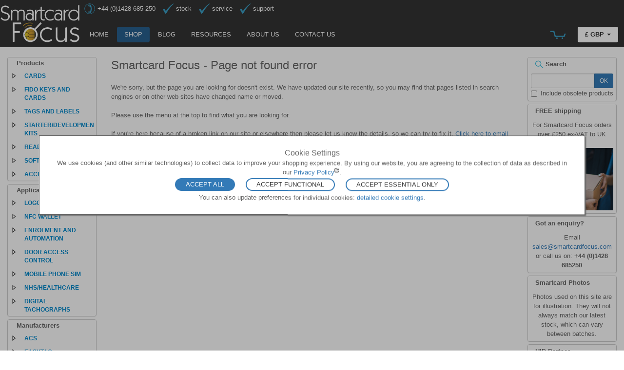

--- FILE ---
content_type: text/html
request_url: https://www.smartcardfocus.com/shop/ilp/se~67/so~3/p/index.shtml
body_size: 10566
content:
<!DOCTYPE html>
<html lang="en">
<head>
    <meta charset="UTF-8" />
    <meta http-equiv="X-UA-Compatible" content="IE=edge" />
    <meta name="viewport" content="width=device-width, initial-scale=1" />
<title> - Smartcard Focus</title>
<meta name='KEYWORDS' CONTENT="smartcard, smart card, smartcard reader, smart card reader, distributor, reseller, PKI smart cards, PKI smart card reader, NFC cards, NFC stickers, NFC tags, NFC readers, RFID cards, RFID readers, ISO 7816, PC/SC, ISO 14443, ISO 15693" />
<meta name='DESCRIPTION' CONTENT="Smart card readers, cards, tags & labels in stock for same day shipment. Buy smartcards from the independent experts: PKI based 2FA solutions to RFID cards" />
	<meta name="SKYPE_TOOLBAR" content="SKYPE_TOOLBAR_PARSER_COMPATIBLE" />

	<link rel="shortcut icon" href="/template/favicon.ico" type="image/x-icon" />
	<link rel="icon" type="image/png" sizes="16x16" href="/template/favicon-16x16.png">
	<link rel="icon" type="image/png" sizes="32x32" href="/template/favicon-32x32.png">
	<link rel="manifest" href="/template/site.webmanifest" />
	<link rel="apple-touch-icon" sizes="180x180" href="/template/apple-touch-icon.png" />
	
	<!-- standard responsive bootstrap css -->
	<link rel="stylesheet" href="/assets/css/bootstrap337.min.css" />

<!-- /var/www/html/htdocs  -->
<!-- local css overrides -->
<link rel='STYLESHEET' type='text/css' href='/assets/css/scf.css' />
<link rel='STYLESHEET' type='text/css' href='/assets/css/scf_extended.css' />
<script >
<!--
var aryImages = new Array();
aryImages[1] = "/images/plus.svg";
aryImages[2] = "/images/minus.svg";

for (i=1; i < aryImages.length; i++) {
	var preload = new Image();
	preload.src = aryImages[i];
}

function getElementsByName_iefix(tag, name) {

     var elem = document.getElementsByTagName(tag);
     var arr = new Array();
     for(i = 0,iarr = 0; i < elem.length; i++) {
          att = elem[i].getAttribute("name");
          if(att == name) {
               arr[iarr] = elem[i];
               iarr++;
          }
     }
     return arr;
}

function showHide(theid)
{
	if (document.getElementsByName)
	{
		imgTarget = "main" + theid;
		theid = "sub" + theid;
		var switch_id = getElementsByName_iefix('tr',theid);
		for(var i=0;i<switch_id.length;i++)
		{
			if(switch_id[i].className != 'show')
			{
				switch_id[i].className = 'show';
				document[imgTarget].src = aryImages[2];
			}
			else
			{
				switch_id[i].className = 'hide';
				document[imgTarget].src = aryImages[1];
			}
		}
	}
}

function highlight_row(tr, dir)
{
	var tds = document.getElementById(tr).getElementsByTagName('td');
	var total = tds.length;
	var row = tr.substring(3);

	if(row%2 == 1)
	{
		var evenodd = "even";
	}
	else
	{
		var evenodd = "odd";
	}

	if(dir)
	{
		tds[0].className = 'product_left_select';
		tds[0].style.cursor='pointer';
		tds[total - 1].className = 'product_right_select';
		tds[total - 1].style.cursor='pointer';

		for (var i = 1; i < total - 1; i++)
		{
			tds[i].className = 'product_middle_select';
			tds[i].style.cursor='pointer';
		}
	}
	else
	{
		tds[0].className = 'product_left_' + evenodd;
		tds[total - 1].className = 'product_right_' + evenodd;

		for (var i = 1; i < total - 1; i++)
		{
			tds[i].className = 'product_middle_' + evenodd;
		}
	}
}

function hideFAQs() {
  var FAQs = document.getElementsByTagName('div');
  for(var i=0;i<FAQs.length;i++) {
    if(FAQs[i].className.indexOf('dynamic') != -1) {
      var title = FAQs[i].getElementsByTagName('span')[0];
      var text = FAQs[i].getElementsByTagName('p')[0];
      text.className = 'hide';
      var link = document.createElement('a');
      link.showText = text;
      link.href='javascript:void(0)';
      link.onclick = function() {
        if(this.showText.className == 'hide') {
          this.showText.className = 'show';
        } else {
          this.showText.className = 'hide';
        }
        return false;
      }
      link.appendChild(title);
      FAQs[i].insertBefore(link,text);
    }
  }
}
onload = hideFAQs;

//-->
</script>

</head>

<body>

<header class="navbar navbar-custom" id="top" >

    <div class="container-fluid" style='padding: 0px 6px;'>
		<a href="/" class="navbar-brand-sm visible-xs hidden-sm hidden-md hidden-lg"  title='Back to Smartcard Focus:Home'>
				&nbsp;</a>
		<a href="/" class="navbar-brand hidden-xs visible-sm visible-md visible-lg" title='Back to Smartcard Focus:Home'>
				&nbsp;</a>

        <div class="nav-intro hidden-xs hidden-sm">
			<span class="sr-only">tag line</span>
<ul class='list-inline' style='color:white;'>
<li><img class='navbar-img' src='/images/phone.svg' alt='phone icon'>&nbsp;+44 (0)1428 685 250</li>
<li><img class='navbar-img' src='/images/tick.svg' alt='tick icon'>&nbsp;stock</li>
<li><img class='navbar-img' src='/images/tick.svg' alt='tick icon'>&nbsp;service</li>
<li><img class='navbar-img' src='/images/tick.svg' alt='tick icon'>&nbsp;support</li>
</ul>
        </div>

        <div class="navbar-header">
            <button class="navbar-toggle" type="button" data-toggle="collapse" data-target="#scnavbar"
				aria-controls="#scnavbar" aria-expanded="false"
				style="background-color: transparent; padding-bottom:15px;">
                <span class="sr-only">Toggle navigation</span>
                <span class="icon-bar"></span>
                <span class="icon-bar"></span>
                <span class="icon-bar"></span>
            </button>
<!-- buttons for items/currency in small views -->
			<div id='ccypill' class='nav navbar-toggle' style='padding:9px 2px;' >
			<a href='#' class='ccybtn' role='button' onclick="$('#ccyMenu1279').toggle();console.log('toggle ccy');return false;" >&pound;&nbsp;GBP <span class='caret'></span></a><ul id='ccyMenu1279' role='menu' class='dropdown-menu' ><li class='ccylist' ><A HREF="/cgi-bin/shop/currency.cgi?op=sc&cy=EUR" TITLE="Click here to set your currency to Euro (EUR)" ALT="Click here to set your currency to Euro (EUR)" style="text-transform: uppercase;">&euro;&nbsp;EUR</A></li>
<li class='ccylist' class='active' ><A HREF="/cgi-bin/shop/currency.cgi?op=sc&cy=GBP" TITLE="Click here to set your currency to Pounds Sterling (GBP)" ALT="Click here to set your currency to Pounds Sterling (GBP)" style="text-transform: uppercase;">&pound;&nbsp;GBP</A></li>
<li class='ccylist' ><A HREF="/cgi-bin/shop/currency.cgi?op=sc&cy=USD" TITLE="Click here to set your currency to US Dollars (USD)" ALT="Click here to set your currency to US Dollars (USD)" style="text-transform: uppercase;">$&nbsp;USD</A></li>
</ul>

			</div>
			<div  id='basketpill' class='nav navbar-toggle' style='padding:9px 2px;'>
			<A HREF="https://www.smartcardfocus.com/cgi-bin/shop/trolley.cgi" title="Checkout 0 items, &nbsp; quantity" class=' nohov' style='color:white;' ><div class='cartIcon trolleyIcon' >&nbsp;</div><span class='trolleyCount'>&nbsp;</span></a>
			</div>
			<div  id='sppill' class='nav navbar-toggle' style='padding:9px 2px;'>
			<a href="#" class='hidden-md hidden-lg hidden-xl nohov' style='color:#3ABFDE;font-size:14px;' TITLE="Search" onclick="$('#srchPanel1280').toggle(1000);return false;" ><img class='img-fluid' style='height:1.3em;' src='/images/search.svg' alt='search icon'/></a>
	<ul class='dropdown-menu' id='srchPanel1280'>
		<li class='list-group-item '>
			<form class='form inline-form' action='/shop/ilp/se~any/so~5/p/index.shtml'>
				<div class='input-group input-group-sm'>
					<span class='input-group-addon hidden-sm hidden-xs'>Search</span>
					<input class='form-control'  style='min-width:10em;' type='text' value='' name='sr' maxlength='30'>
					<span class='input-group-btn'>
						<button type='submit' class='btn btn-primary m-t'> <img class='img-fluid' style='height:1.3em;margin-right:1em;' src='/images/search.svg' alt='search icon'/></button>
					</span>
				</div>
			</form>
		</li>
	</ul>
			</div>

        </div>
		<div class='collapse navbar-collapse' id='scnavbar'>
          <nav class='sc-navbar'>
            <ul class='nav navbar-nav navpil' role='menu' >
				<li CLASS=""><A HREF="/index.shtml" TITLE="Home" >Home</A></li>
<li CLASS="active"><A HREF="/shop/shopfront.shtml" TITLE="Shop" >Shop</A></li>
<li CLASS=""><A HREF="http://buzz.smartcardfocus.com/" TITLE="Blog" >Blog</A></li>
<li CLASS=""><A HREF="/resources.shtml" TITLE="Resources" >Resources</A></li>
<li CLASS=""><A HREF="/about.shtml" TITLE="About&nbsp;us" >About&nbsp;us</A></li>
<li CLASS=""><A HREF="/contact.shtml" TITLE="Contact&nbsp;us" >Contact&nbsp;us</A></li>

            </ul>
			<!-- placeholder for navbars in medium/large view -->
			<ul class='nav navbar-nav navpil fnpillcontainer navbar-right hidden-xs visible-sm visible-md visible-lg'  role='menu' >
			  <li><a href="#" class='hidden-md hidden-lg hidden-xl nohov' style='color:#3ABFDE;font-size:14px;' TITLE="Search" onclick="$('#srchPanel1281').toggle(1000);return false;" ><img class='img-fluid' style='height:1.3em;' src='/images/search.svg' alt='search icon'/></a>
	<ul class='dropdown-menu' id='srchPanel1281'>
		<li class='list-group-item '>
			<form class='form inline-form' action='/shop/ilp/se~any/so~5/p/index.shtml'>
				<div class='input-group input-group-sm'>
					<span class='input-group-addon hidden-sm hidden-xs'>Search</span>
					<input class='form-control'  style='min-width:10em;' type='text' value='' name='sr' maxlength='30'>
					<span class='input-group-btn'>
						<button type='submit' class='btn btn-primary m-t'> <img class='img-fluid' style='height:1.3em;margin-right:1em;' src='/images/search.svg' alt='search icon'/></button>
					</span>
				</div>
			</form>
		</li>
	</ul></li>
			  <li><A HREF="https://www.smartcardfocus.com/cgi-bin/shop/trolley.cgi" title="Checkout 0 items, &nbsp; quantity" class=' nohov' style='color:white;' ><div class='cartIcon trolleyIcon' >&nbsp;</div><span class='trolleyCount'>&nbsp;</span></a></li>
			  <li class='ccypill'><a href='#' class='ccybtn' role='button' onclick="$('#ccyMenu1278').toggle();console.log('toggle ccy');return false;" >&pound;&nbsp;GBP <span class='caret'></span></a><ul id='ccyMenu1278' role='menu' class='dropdown-menu' ><li class='ccylist' ><A HREF="/cgi-bin/shop/currency.cgi?op=sc&cy=EUR" TITLE="Click here to set your currency to Euro (EUR)" ALT="Click here to set your currency to Euro (EUR)" style="text-transform: uppercase;">&euro;&nbsp;EUR</A></li>
<li class='ccylist' class='active' ><A HREF="/cgi-bin/shop/currency.cgi?op=sc&cy=GBP" TITLE="Click here to set your currency to Pounds Sterling (GBP)" ALT="Click here to set your currency to Pounds Sterling (GBP)" style="text-transform: uppercase;">&pound;&nbsp;GBP</A></li>
<li class='ccylist' ><A HREF="/cgi-bin/shop/currency.cgi?op=sc&cy=USD" TITLE="Click here to set your currency to US Dollars (USD)" ALT="Click here to set your currency to US Dollars (USD)" style="text-transform: uppercase;">$&nbsp;USD</A></li>
</ul>
</li>
			</ul>
		  </nav>
		</div>

</div>
</header>
<div class='container-fluid'>
<div class='row'>
<div class='col-sm-3 col-md-3 col-lg-2 hidden-xs visible-sm visible-md visible-lg visible-xl'><!-- shop menu '1' -->
<div class='panel panel-links panel-info' ><div class='panel-heading'  onclick="$('.grp01007').toggle();" >Products  </div>
<div class='list-group grp01007' style=''  role='menu' >
				<div class="list-group main-tree"   role='menu' >
					<div class='list-group-item leftmenu _hdr  hov'>
						<span class='prod_lefttog' onclick="$('.menu10090').toggle();" >
							<img src='/images/plus.svg' style='border:0;' alt='plus icon' class='menu10090' />
							<img src='/images/minus.svg' style='border:0;display:none;' alt='minus icon' class='menu10090' />
							</span><div class='clickRowText' onclick="location.href='https://www.smartcardfocus.com/shop/ilp/se~44/cards/p/index.shtml'" title='Link to Product section Cards'> Cards</div>
					</div>
					<div class="list-group sub-tree menu10090" style='display:none;'  >
			<div class="list-group-item hov leftmenu _sub " onclick="location.href='https://www.smartcardfocus.com/shop/ilp/se~32/memory-and-processor-cards/p/index.shtml'" title='Link to Product section Memory and processor cards'>Memory and processor cards</div>
			<div class="list-group-item hov leftmenu _sub " onclick="location.href='https://www.smartcardfocus.com/shop/ilp/se~71/java-cards/p/index.shtml'" title='Link to Product section Java cards'>Java cards</div>
			<div class="list-group-item hov leftmenu _sub " onclick="location.href='https://www.smartcardfocus.com/shop/ilp/se~151/pki-ready-cards/p/index.shtml'" title='Link to Product section PKI-ready cards'>PKI-ready cards</div>
			<div class="list-group-item hov leftmenu _sub " onclick="location.href='https://www.smartcardfocus.com/shop/ilp/se~152/door-access-cards/p/index.shtml'" title='Link to Product section Door access cards'>Door access cards</div>
			<div class="list-group-item hov leftmenu _sub " onclick="location.href='https://www.smartcardfocus.com/shop/ilp/se~31/nfc-and-contactless-cards/p/index.shtml'" title='Link to Product section NFC and contactless cards'>NFC and contactless cards</div>
			<div class="list-group-item hov leftmenu _sub " onclick="location.href='https://www.smartcardfocus.com/shop/ilp/se~73/dual-interface-cards/p/index.shtml'" title='Link to Product section Dual interface cards'>Dual interface cards</div>
			<div class="list-group-item hov leftmenu _sub " onclick="location.href='https://www.smartcardfocus.com/shop/ilp/se~153/hybrid-cards/p/index.shtml'" title='Link to Product section Hybrid cards'>Hybrid cards</div>
</div>
</div>
				<div class="list-group main-tree"   role='menu' >
					<div class='list-group-item leftmenu _hdr  hov'>
						<span class='prod_lefttog' onclick="$('.menu10100').toggle();" >
							<img src='/images/plus.svg' style='border:0;' alt='plus icon' class='menu10100' />
							<img src='/images/minus.svg' style='border:0;display:none;' alt='minus icon' class='menu10100' />
							</span><div class='clickRowText' onclick="location.href='https://www.smartcardfocus.com/shop/ilp/se~195/fido-keys-and-cards/p/index.shtml'" title='Link to Product section FIDO keys and cards'> FIDO keys and cards</div>
					</div>
					<div class="list-group sub-tree menu10100" style='display:none;'  >
			<div class="list-group-item hov leftmenu _sub " onclick="location.href='https://www.smartcardfocus.com/shop/ilp/se~196/fido-security-keys/p/index.shtml'" title='Link to Product section FIDO security keys'>FIDO security keys</div>
			<div class="list-group-item hov leftmenu _sub " onclick="location.href='https://www.smartcardfocus.com/shop/ilp/se~197/fido-smartcards/p/index.shtml'" title='Link to Product section FIDO smartcards'>FIDO smartcards</div>
</div>
</div>
				<div class="list-group main-tree"   role='menu' >
					<div class='list-group-item leftmenu _hdr  hov'>
						<span class='prod_lefttog' onclick="$('.menu10110').toggle();" >
							<img src='/images/plus.svg' style='border:0;' alt='plus icon' class='menu10110' />
							<img src='/images/minus.svg' style='border:0;display:none;' alt='minus icon' class='menu10110' />
							</span><div class='clickRowText' onclick="location.href='https://www.smartcardfocus.com/shop/ilp/se~189/tags-and-labels/p/index.shtml'" title='Link to Product section Tags and labels'> Tags and labels</div>
					</div>
					<div class="list-group sub-tree menu10110" style='display:none;'  >
			<div class="list-group-item hov leftmenu _sub " onclick="location.href='https://www.smartcardfocus.com/shop/ilp/se~72/rfid-and-nfc-tags/p/index.shtml'" title='Link to Product section RFID and NFC tags'>RFID and NFC tags</div>
			<div class="list-group-item hov leftmenu _sub " onclick="location.href='https://www.smartcardfocus.com/shop/ilp/se~154/rfid-and-nfc-labels/p/index.shtml'" title='Link to Product section RFID and NFC labels'>RFID and NFC labels</div>
</div>
</div>
				<div class="list-group main-tree"   role='menu' >
					<div class='list-group-item leftmenu _hdr  hov'>
						<span class='prod_lefttog' onclick="$('.menu10120').toggle();" >
							<img src='/images/plus.svg' style='border:0;' alt='plus icon' class='menu10120' />
							<img src='/images/minus.svg' style='border:0;display:none;' alt='minus icon' class='menu10120' />
							</span><div class='clickRowText' onclick="location.href='https://www.smartcardfocus.com/shop/ilp/se~43/starter-development-kits/p/index.shtml'" title='Link to Product section Starter/development kits'> Starter/development kits</div>
					</div>
					<div class="list-group sub-tree menu10120" style='display:none;'  >
			<div class="list-group-item hov leftmenu _sub " onclick="location.href='https://www.smartcardfocus.com/shop/ilp/se~13/software-development-kits/p/index.shtml'" title='Link to Product section Software development kits'>Software development kits</div>
			<div class="list-group-item hov leftmenu _sub " onclick="location.href='https://www.smartcardfocus.com/shop/ilp/se~156/pki-logon-kits/p/index.shtml'" title='Link to Product section PKI logon kits'>PKI logon kits</div>
			<div class="list-group-item hov leftmenu _sub " onclick="location.href='https://www.smartcardfocus.com/shop/ilp/se~191/desfire-encoding-kits-/p/index.shtml'" title='Link to Product section DESFire encoding kits '>DESFire encoding kits </div>
</div>
</div>
				<div class="list-group main-tree"   role='menu' >
					<div class='list-group-item leftmenu _hdr  hov'>
						<span class='prod_lefttog' onclick="$('.menu10130').toggle();" >
							<img src='/images/plus.svg' style='border:0;' alt='plus icon' class='menu10130' />
							<img src='/images/minus.svg' style='border:0;display:none;' alt='minus icon' class='menu10130' />
							</span><div class='clickRowText' onclick="location.href='https://www.smartcardfocus.com/shop/ilp/se~42/readers/p/index.shtml'" title='Link to Product section Readers'> Readers</div>
					</div>
					<div class="list-group sub-tree menu10130" style='display:none;'  >
			<div class="list-group-item hov leftmenu _sub " onclick="location.href='https://www.smartcardfocus.com/shop/ilp/se~10/contact-pc-sc-readers/p/index.shtml'" title='Link to Product section Contact PC/SC readers'>Contact PC/SC readers</div>
			<div class="list-group-item hov leftmenu _sub " onclick="location.href='https://www.smartcardfocus.com/shop/ilp/se~8/contactless-pc-sc-readers/p/index.shtml'" title='Link to Product section Contactless PC/SC readers'>Contactless PC/SC readers</div>
			<div class="list-group-item hov leftmenu _sub " onclick="location.href='https://www.smartcardfocus.com/shop/ilp/se~35/dual-interface-pc-sc-readers/p/index.shtml'" title='Link to Product section Dual interface PC/SC readers'>Dual interface PC/SC readers</div>
			<div class="list-group-item hov leftmenu _sub " onclick="location.href='https://www.smartcardfocus.com/shop/ilp/se~198/nfc-wallet-readers/p/index.shtml'" title='Link to Product section NFC wallet readers'>NFC wallet readers</div>
			<div class="list-group-item hov leftmenu _sub " onclick="location.href='https://www.smartcardfocus.com/shop/ilp/se~184/wedge-readers/p/index.shtml'" title='Link to Product section Wedge readers'>Wedge readers</div>
			<div class="list-group-item hov leftmenu _sub " onclick="location.href='https://www.smartcardfocus.com/shop/ilp/se~12/portable-mobile-readers/p/index.shtml'" title='Link to Product section Portable/mobile readers'>Portable/mobile readers</div>
			<div class="list-group-item hov leftmenu _sub " onclick="location.href='https://www.smartcardfocus.com/shop/ilp/se~4/sim-sized-card-readers/p/index.shtml'" title='Link to Product section SIM-sized card readers'>SIM-sized card readers</div>
			<div class="list-group-item hov leftmenu _sub " onclick="location.href='https://www.smartcardfocus.com/shop/ilp/se~6/pinpad-readers/p/index.shtml'" title='Link to Product section PINpad readers'>PINpad readers</div>
			<div class="list-group-item hov leftmenu _sub " onclick="location.href='https://www.smartcardfocus.com/shop/ilp/se~1/built-in-oem-reader-boards/p/index.shtml'" title='Link to Product section Built-in OEM reader boards'>Built-in OEM reader boards</div>
			<div class="list-group-item hov leftmenu _sub " onclick="location.href='https://www.smartcardfocus.com/shop/ilp/se~110/rs232-serial-readers/p/index.shtml'" title='Link to Product section RS232 serial readers'>RS232 serial readers</div>
			<div class="list-group-item hov leftmenu _sub " onclick="location.href='https://www.smartcardfocus.com/shop/ilp/se~41/door-access-readers/p/index.shtml'" title='Link to Product section Door access readers'>Door access readers</div>
</div>
</div>
				<div class="list-group main-tree"   role='menu' >
					<div class='list-group-item leftmenu _hdr  hov'>
						<span class='prod_lefttog' onclick="$('.menu10140').toggle();" >
							<img src='/images/plus.svg' style='border:0;' alt='plus icon' class='menu10140' />
							<img src='/images/minus.svg' style='border:0;display:none;' alt='minus icon' class='menu10140' />
							</span><div class='clickRowText' onclick="location.href='https://www.smartcardfocus.com/shop/ilp/se~105/software/p/index.shtml'" title='Link to Product section Software'> Software</div>
					</div>
					<div class="list-group sub-tree menu10140" style='display:none;'  >
			<div class="list-group-item hov leftmenu _sub " onclick="location.href='https://www.smartcardfocus.com/shop/ilp/se~108/pki-based-logon-security/p/index.shtml'" title='Link to Product section PKI-based logon & security'>PKI-based logon & security</div>
			<div class="list-group-item hov leftmenu _sub " onclick="location.href='https://www.smartcardfocus.com/shop/ilp/se~109/rfid-nfc-reader-tools/p/index.shtml'" title='Link to Product section RFID/NFC reader tools'>RFID/NFC reader tools</div>
			<div class="list-group-item hov leftmenu _sub " onclick="location.href='https://www.smartcardfocus.com/shop/ilp/se~106/digital-tacho-download/p/index.shtml'" title='Link to Product section Digital tacho download'>Digital tacho download</div>
</div>
</div>
				<div class="list-group main-tree"   role='menu' >
					<div class='list-group-item leftmenu _hdr  hov'>
						<span class='prod_lefttog' onclick="$('.menu10150').toggle();" >
							<img src='/images/plus.svg' style='border:0;' alt='plus icon' class='menu10150' />
							<img src='/images/minus.svg' style='border:0;display:none;' alt='minus icon' class='menu10150' />
							</span><div class='clickRowText' onclick="location.href='https://www.smartcardfocus.com/shop/ilp/se~38/accessories/p/index.shtml'" title='Link to Product section Accessories'> Accessories</div>
					</div>
					<div class="list-group sub-tree menu10150" style='display:none;'  >
			<div class="list-group-item hov leftmenu _sub " onclick="location.href='https://www.smartcardfocus.com/shop/ilp/se~3/sim-adapters/p/index.shtml'" title='Link to Product section SIM adapters'>SIM adapters</div>
			<div class="list-group-item hov leftmenu _sub " onclick="location.href='https://www.smartcardfocus.com/shop/ilp/se~161/stands-mounts/p/index.shtml'" title='Link to Product section Stands/mounts'>Stands/mounts</div>
			<div class="list-group-item hov leftmenu _sub " onclick="location.href='https://www.smartcardfocus.com/shop/ilp/se~74/test-equipment/p/index.shtml'" title='Link to Product section Test equipment'>Test equipment</div>
</div>
</div>
</div>
</div><div class='panel panel-links panel-info' ><div class='panel-heading'  onclick="$('.grp37750').toggle();" >Applications  </div>
<div class='list-group grp37750' style=''  role='menu' >
				<div class="list-group main-tree"   role='menu' >
					<div class='list-group-item leftmenu _hdr  hov'>
						<span class='prod_lefttog' onclick="$('.menu77523').toggle();" >
							<img src='/images/plus.svg' style='border:0;' alt='plus icon' class='menu77523' />
							<img src='/images/minus.svg' style='border:0;display:none;' alt='minus icon' class='menu77523' />
							</span><div class='clickRowText' onclick="location.href='https://www.smartcardfocus.com/shop/ilp/se~21/logon-authentication/p/index.shtml'" title='Link to Product section Logon/authentication'> Logon/authentication</div>
					</div>
					<div class="list-group sub-tree menu77523" style='display:none;'  >
			<div class="list-group-item hov leftmenu _sub " onclick="location.href='https://www.smartcardfocus.com/shop/ilp/se~94/standalone-web/p/index.shtml'" title='Link to Product section Standalone/web'>Standalone/web</div>
			<div class="list-group-item hov leftmenu _sub " onclick="location.href='https://www.smartcardfocus.com/shop/ilp/se~95/certificate-based-pki/p/index.shtml'" title='Link to Product section Certificate-based/PKI'>Certificate-based/PKI</div>
			<div class="list-group-item hov leftmenu _sub " onclick="location.href='https://www.smartcardfocus.com/shop/ilp/se~136/thin-client/p/index.shtml'" title='Link to Product section Thin client'>Thin client</div>
</div>
</div>
				<div class="list-group main-tree"   role='menu' >
					<div class='list-group-item leftmenu _hdr  hov'>
						<span class='prod_lefttog' onclick="$('.menu77533').toggle();" >
							<img src='/images/plus.svg' style='border:0;' alt='plus icon' class='menu77533' />
							<img src='/images/minus.svg' style='border:0;display:none;' alt='minus icon' class='menu77533' />
							</span><div class='clickRowText' onclick="location.href='https://www.smartcardfocus.com/shop/ilp/se~125/nfc-wallet/p/index.shtml'" title='Link to Product section NFC Wallet'> NFC Wallet</div>
					</div>
					<div class="list-group sub-tree menu77533" style='display:none;'  >
			<div class="list-group-item hov leftmenu _sub " onclick="location.href='https://www.smartcardfocus.com/shop/ilp/se~199/nfc-wallet-readers/p/index.shtml'" title='Link to Product section NFC Wallet readers'>NFC Wallet readers</div>
			<div class="list-group-item hov leftmenu _sub " onclick="location.href='https://www.smartcardfocus.com/shop/ilp/se~133/nfc-wallet-modules/p/index.shtml'" title='Link to Product section NFC Wallet modules'>NFC Wallet modules</div>
</div>
</div>
				<div class="list-group main-tree"   role='menu' >
					<div class='list-group-item leftmenu _hdr  hov'>
						<span class='prod_lefttog' onclick="$('.menu77543').toggle();" >
							<img src='/images/plus.svg' style='border:0;' alt='plus icon' class='menu77543' />
							<img src='/images/minus.svg' style='border:0;display:none;' alt='minus icon' class='menu77543' />
							</span><div class='clickRowText' onclick="location.href='https://www.smartcardfocus.com/shop/ilp/se~185/enrolment-and-automation/p/index.shtml'" title='Link to Product section Enrolment and automation'> Enrolment and automation</div>
					</div>
					<div class="list-group sub-tree menu77543" style='display:none;'  >
			<div class="list-group-item hov leftmenu _sub " onclick="location.href='https://www.smartcardfocus.com/shop/ilp/se~186/process-automation/p/index.shtml'" title='Link to Product section Process automation'>Process automation</div>
			<div class="list-group-item hov leftmenu _sub " onclick="location.href='https://www.smartcardfocus.com/shop/ilp/se~187/kiosks-and-enrolment/p/index.shtml'" title='Link to Product section Kiosks and enrolment'>Kiosks and enrolment</div>
</div>
</div>
				<div class="list-group main-tree"   role='menu' >
					<div class='list-group-item leftmenu _hdr  hov'>
						<span class='prod_lefttog' onclick="$('.menu77553').toggle();" >
							<img src='/images/plus.svg' style='border:0;' alt='plus icon' class='menu77553' />
							<img src='/images/minus.svg' style='border:0;display:none;' alt='minus icon' class='menu77553' />
							</span><div class='clickRowText' onclick="location.href='https://www.smartcardfocus.com/shop/ilp/se~69/door-access-control/p/index.shtml'" title='Link to Product section Door access control'> Door access control</div>
					</div>
					<div class="list-group sub-tree menu77553" style='display:none;'  >
			<div class="list-group-item hov leftmenu _sub " onclick="location.href='https://www.smartcardfocus.com/shop/ilp/se~115/cards-and-tags/p/index.shtml'" title='Link to Product section Cards and tags'>Cards and tags</div>
			<div class="list-group-item hov leftmenu _sub " onclick="location.href='https://www.smartcardfocus.com/shop/ilp/se~116/readers/p/index.shtml'" title='Link to Product section Readers'>Readers</div>
</div>
</div>
				<div class="list-group main-tree"   role='menu' >
					<div class='list-group-item leftmenu _hdr  hov'>
						<span class='prod_lefttog' onclick="$('.menu77563').toggle();" >
							<img src='/images/plus.svg' style='border:0;' alt='plus icon' class='menu77563' />
							<img src='/images/minus.svg' style='border:0;display:none;' alt='minus icon' class='menu77563' />
							</span><div class='clickRowText' onclick="location.href='https://www.smartcardfocus.com/shop/ilp/se~91/mobile-phone-sim/p/index.shtml'" title='Link to Product section Mobile phone SIM'> Mobile phone SIM</div>
					</div>
					<div class="list-group sub-tree menu77563" style='display:none;'  >
			<div class="list-group-item hov leftmenu _sub " onclick="location.href='https://www.smartcardfocus.com/shop/ilp/se~92/sim-reader-hardware/p/index.shtml'" title='Link to Product section SIM reader hardware'>SIM reader hardware</div>
			<div class="list-group-item hov leftmenu _sub " onclick="location.href='https://www.smartcardfocus.com/shop/ilp/se~93/sim-adapters/p/index.shtml'" title='Link to Product section SIM adapters'>SIM adapters</div>
</div>
</div>
				<div class="list-group main-tree"   role='menu' >
					<div class='list-group-item leftmenu _hdr  hov'>
						<span class='prod_lefttog' onclick="$('.menu77573').toggle();" >
							<img src='/images/plus.svg' style='border:0;' alt='plus icon' class='menu77573' />
							<img src='/images/minus.svg' style='border:0;display:none;' alt='minus icon' class='menu77573' />
							</span><div class='clickRowText' onclick="location.href='https://www.smartcardfocus.com/shop/ilp/se~99/nhs-healthcare/p/index.shtml'" title='Link to Product section NHS/Healthcare'> NHS/Healthcare</div>
					</div>
					<div class="list-group sub-tree menu77573" style='display:none;'  >
			<div class="list-group-item hov leftmenu _sub " onclick="location.href='https://www.smartcardfocus.com/shop/ilp/se~22/nhs-compatible/p/index.shtml'" title='Link to Product section NHS compatible'>NHS compatible</div>
</div>
</div>
				<div class="list-group main-tree"   role='menu' >
					<div class='list-group-item leftmenu _hdr  hov'>
						<span class='prod_lefttog' onclick="$('.menu77583').toggle();" >
							<img src='/images/plus.svg' style='border:0;' alt='plus icon' class='menu77583' />
							<img src='/images/minus.svg' style='border:0;display:none;' alt='minus icon' class='menu77583' />
							</span><div class='clickRowText' onclick="location.href='https://www.smartcardfocus.com/shop/ilp/se~47/digital-tachographs/p/index.shtml'" title='Link to Product section Digital tachographs'> Digital tachographs</div>
					</div>
					<div class="list-group sub-tree menu77583" style='display:none;'  >
			<div class="list-group-item hov leftmenu _sub " onclick="location.href='https://www.smartcardfocus.com/shop/ilp/se~30/download-solutions/p/index.shtml'" title='Link to Product section Download solutions'>Download solutions</div>
			<div class="list-group-item hov leftmenu _sub " onclick="location.href='https://www.smartcardfocus.com/shop/ilp/se~89/download-hardware/p/index.shtml'" title='Link to Product section Download hardware'>Download hardware</div>
			<div class="list-group-item hov leftmenu _sub " onclick="location.href='https://www.smartcardfocus.com/shop/ilp/se~90/card-holders-accessories/p/index.shtml'" title='Link to Product section Card holders/accessories'>Card holders/accessories</div>
</div>
</div>
</div>
</div><div class='panel panel-links panel-info' ><div class='panel-heading'  onclick="$('.grp15038').toggle();" >Manufacturers  </div>
<div class='list-group grp15038' style=''  role='menu' >
				<div class="list-group main-tree"   role='menu' >
					<div class='list-group-item leftmenu _hdr  hov'>
						<span class='prod_lefttog' onclick="$('.menu50401').toggle();" >
							<img src='/images/plus.svg' style='border:0;' alt='plus icon' class='menu50401' />
							<img src='/images/minus.svg' style='border:0;display:none;' alt='minus icon' class='menu50401' />
							</span><div class='clickRowText' onclick="location.href='https://www.smartcardfocus.com/shop/ilp/se~14/acs/p/index.shtml'" title='Link to Product section ACS'> ACS</div>
					</div>
					<div class="list-group sub-tree menu50401" style='display:none;'  >
			<div class="list-group-item hov leftmenu _sub " onclick="location.href='https://www.smartcardfocus.com/shop/ilp/se~23/cards-and-tokens/p/index.shtml'" title='Link to Product section Cards and tokens'>Cards and tokens</div>
			<div class="list-group-item hov leftmenu _sub " onclick="location.href='https://www.smartcardfocus.com/shop/ilp/se~24/readers/p/index.shtml'" title='Link to Product section Readers'>Readers</div>
			<div class="list-group-item hov leftmenu _sub " onclick="location.href='https://www.smartcardfocus.com/shop/ilp/se~26/development-kits/p/index.shtml'" title='Link to Product section Development kits'>Development kits</div>
</div>
</div>
				<div class="list-group main-tree"   role='menu' >
					<div class='list-group-item leftmenu _hdr  hov'>
						<span class='prod_lefttog' onclick="$('.menu50411').toggle();" >
							<img src='/images/plus.svg' style='border:0;' alt='plus icon' class='menu50411' />
							<img src='/images/minus.svg' style='border:0;display:none;' alt='minus icon' class='menu50411' />
							</span><div class='clickRowText' onclick="location.href='https://www.smartcardfocus.com/shop/ilp/se~83/easytac/p/index.shtml'" title='Link to Product section EasyTac'> EasyTac</div>
					</div>
					<div class="list-group sub-tree menu50411" style='display:none;'  >
			<div class="list-group-item hov leftmenu _sub " onclick="location.href='https://www.smartcardfocus.com/shop/ilp/se~84/download-solutions/p/index.shtml'" title='Link to Product section Download solutions'>Download solutions</div>
</div>
</div>
				<div class="list-group main-tree"   role='menu' >
					<div class='list-group-item leftmenu _hdr  hov'>
						<span class='prod_lefttog' onclick="$('.menu50421').toggle();" >
							<img src='/images/plus.svg' style='border:0;' alt='plus icon' class='menu50421' />
							<img src='/images/minus.svg' style='border:0;display:none;' alt='minus icon' class='menu50421' />
							</span><div class='clickRowText' onclick="location.href='https://www.smartcardfocus.com/shop/ilp/se~146/feitian/p/index.shtml'" title='Link to Product section Feitian'> Feitian</div>
					</div>
					<div class="list-group sub-tree menu50421" style='display:none;'  >
			<div class="list-group-item hov leftmenu _sub " onclick="location.href='https://www.smartcardfocus.com/shop/ilp/se~148/cards-and-tokens/p/index.shtml'" title='Link to Product section Cards and tokens'>Cards and tokens</div>
</div>
</div>
				<div class="list-group main-tree"   role='menu' >
					<div class='list-group-item leftmenu _hdr  hov'>
						<span class='prod_lefttog' onclick="$('.menu50431').toggle();" >
							<img src='/images/plus.svg' style='border:0;' alt='plus icon' class='menu50431' />
							<img src='/images/minus.svg' style='border:0;display:none;' alt='minus icon' class='menu50431' />
							</span><div class='clickRowText' onclick="location.href='https://www.smartcardfocus.com/shop/ilp/se~66/hid-omnikey/p/index.shtml'" title='Link to Product section HID Omnikey'> HID Omnikey</div>
					</div>
					<div class="list-group sub-tree menu50431" style='display:none;'  >
			<div class="list-group-item hov leftmenu _sub " onclick="location.href='https://www.smartcardfocus.com/shop/ilp/se~75/readers/p/index.shtml'" title='Link to Product section Readers'>Readers</div>
</div>
</div>
				<div class="list-group main-tree"   role='menu' >
					<div class='list-group-item leftmenu _hdr  hov'>
						<span class='prod_lefttog' onclick="$('.menu50441').toggle();" >
							<img src='/images/plus.svg' style='border:0;' alt='plus icon' class='menu50441' />
							<img src='/images/minus.svg' style='border:0;display:none;' alt='minus icon' class='menu50441' />
							</span><div class='clickRowText' onclick="location.href='https://www.smartcardfocus.com/shop/ilp/se~70/identiv/p/index.shtml'" title='Link to Product section Identiv'> Identiv</div>
					</div>
					<div class="list-group sub-tree menu50441" style='display:none;'  >
			<div class="list-group-item hov leftmenu _sub " onclick="location.href='https://www.smartcardfocus.com/shop/ilp/se~76/readers/p/index.shtml'" title='Link to Product section Readers'>Readers</div>
</div>
</div>
				<div class="list-group main-tree"   role='menu' >
					<div class='list-group-item leftmenu _hdr  hov'>
						<span class='prod_lefttog' onclick="$('.menu50451').toggle();" >
							<img src='/images/plus.svg' style='border:0;' alt='plus icon' class='menu50451' />
							<img src='/images/minus.svg' style='border:0;display:none;' alt='minus icon' class='menu50451' />
							</span><div class='clickRowText' onclick="location.href='https://www.smartcardfocus.com/shop/ilp/se~175/key-id/p/index.shtml'" title='Link to Product section Key-ID'> Key-ID</div>
					</div>
					<div class="list-group sub-tree menu50451" style='display:none;'  >
			<div class="list-group-item hov leftmenu _sub " onclick="location.href='https://www.smartcardfocus.com/shop/ilp/se~176/fido-tokens/p/index.shtml'" title='Link to Product section FIDO tokens'>FIDO tokens</div>
			<div class="list-group-item hov leftmenu _sub " onclick="location.href='https://www.smartcardfocus.com/shop/ilp/se~192/desfire-encoder/p/index.shtml'" title='Link to Product section DESFire encoder'>DESFire encoder</div>
</div>
</div>
				<div class="list-group main-tree"   role='menu' >
					<div class='list-group-item leftmenu _hdr  hov'>
						<span class='prod_lefttog' onclick="$('.menu50461').toggle();" >
							<img src='/images/plus.svg' style='border:0;' alt='plus icon' class='menu50461' />
							<img src='/images/minus.svg' style='border:0;display:none;' alt='minus icon' class='menu50461' />
							</span><div class='clickRowText' onclick="location.href='https://www.smartcardfocus.com/shop/ilp/se~85/nxp/p/index.shtml'" title='Link to Product section NXP'> NXP</div>
					</div>
					<div class="list-group sub-tree menu50461" style='display:none;'  >
			<div class="list-group-item hov leftmenu _sub " onclick="location.href='https://www.smartcardfocus.com/shop/ilp/se~162/cards/p/index.shtml'" title='Link to Product section Cards'>Cards</div>
			<div class="list-group-item hov leftmenu _sub " onclick="location.href='https://www.smartcardfocus.com/shop/ilp/se~163/tags-and-labels/p/index.shtml'" title='Link to Product section Tags and labels'>Tags and labels</div>
			<div class="list-group-item hov leftmenu _sub " onclick="location.href='https://www.smartcardfocus.com/shop/ilp/se~165/java-cards/p/index.shtml'" title='Link to Product section Java cards'>Java cards</div>
</div>
</div>
				<div class="list-group main-tree"   role='menu' >
					<div class='list-group-item leftmenu _hdr  hov'>
						<span class='prod_lefttog' onclick="$('.menu50471').toggle();" >
							<img src='/images/plus.svg' style='border:0;' alt='plus icon' class='menu50471' />
							<img src='/images/minus.svg' style='border:0;display:none;' alt='minus icon' class='menu50471' />
							</span><div class='clickRowText' onclick="location.href='https://www.smartcardfocus.com/shop/ilp/se~134/read-a-card/p/index.shtml'" title='Link to Product section Read-a-Card'> Read-a-Card</div>
					</div>
					<div class="list-group sub-tree menu50471" style='display:none;'  >
			<div class="list-group-item hov leftmenu _sub " onclick="location.href='https://www.smartcardfocus.com/shop/ilp/se~135/contactless-reader-software/p/index.shtml'" title='Link to Product section Contactless reader software'>Contactless reader software</div>
</div>
</div>
				<div class="list-group main-tree"   role='menu' >
					<div class='list-group-item leftmenu _hdr  hov'>
						<span class='prod_lefttog' onclick="$('.menu50481').toggle();" >
							<img src='/images/plus.svg' style='border:0;' alt='plus icon' class='menu50481' />
							<img src='/images/minus.svg' style='border:0;display:none;' alt='minus icon' class='menu50481' />
							</span><div class='clickRowText' onclick="location.href='https://www.smartcardfocus.com/shop/ilp/se~130/sony/p/index.shtml'" title='Link to Product section Sony'> Sony</div>
					</div>
					<div class="list-group sub-tree menu50481" style='display:none;'  >
			<div class="list-group-item hov leftmenu _sub " onclick="location.href='https://www.smartcardfocus.com/shop/ilp/se~132/felica-products/p/index.shtml'" title='Link to Product section FeliCa products'>FeliCa products</div>
</div>
</div>
				<div class="list-group main-tree"   role='menu' >
					<div class='list-group-item leftmenu _hdr  hov'>
						<span class='prod_lefttog' onclick="$('.menu50491').toggle();" >
							<img src='/images/plus.svg' style='border:0;' alt='plus icon' class='menu50491' />
							<img src='/images/minus.svg' style='border:0;display:none;' alt='minus icon' class='menu50491' />
							</span><div class='clickRowText' onclick="location.href='https://www.smartcardfocus.com/shop/ilp/se~149/stid/p/index.shtml'" title='Link to Product section STid'> STid</div>
					</div>
					<div class="list-group sub-tree menu50491" style='display:none;'  >
			<div class="list-group-item hov leftmenu _sub " onclick="location.href='https://www.smartcardfocus.com/shop/ilp/se~150/door-readers-and-kits/p/index.shtml'" title='Link to Product section Door readers and kits'>Door readers and kits</div>
</div>
</div>
				<div class="list-group main-tree"   role='menu' >
					<div class='list-group-item leftmenu _hdr  hov'>
						<span class='prod_lefttog' onclick="$('.menu50501').toggle();" >
							<img src='/images/plus.svg' style='border:0;' alt='plus icon' class='menu50501' />
							<img src='/images/minus.svg' style='border:0;display:none;' alt='minus icon' class='menu50501' />
							</span><div class='clickRowText' onclick="location.href='https://www.smartcardfocus.com/shop/ilp/se~87/thales/p/index.shtml'" title='Link to Product section Thales'> Thales</div>
					</div>
					<div class="list-group sub-tree menu50501" style='display:none;'  >
			<div class="list-group-item hov leftmenu _sub " onclick="location.href='https://www.smartcardfocus.com/shop/ilp/se~88/cards-and-tokens/p/index.shtml'" title='Link to Product section Cards and Tokens'>Cards and Tokens</div>
			<div class="list-group-item hov leftmenu _sub " onclick="location.href='https://www.smartcardfocus.com/shop/ilp/se~129/readers/p/index.shtml'" title='Link to Product section Readers'>Readers</div>
</div>
</div>
				<div class="list-group main-tree"   role='menu' >
					<div class='list-group-item leftmenu _hdr  hov'>
						<span class='prod_lefttog' onclick="$('.menu50511').toggle();" >
							<img src='/images/plus.svg' style='border:0;' alt='plus icon' class='menu50511' />
							<img src='/images/minus.svg' style='border:0;display:none;' alt='minus icon' class='menu50511' />
							</span><div class='clickRowText' onclick="location.href='https://www.smartcardfocus.com/shop/ilp/se~139/versasec/p/index.shtml'" title='Link to Product section Versasec'> Versasec</div>
					</div>
					<div class="list-group sub-tree menu50511" style='display:none;'  >
			<div class="list-group-item hov leftmenu _sub " onclick="location.href='https://www.smartcardfocus.com/shop/ilp/se~140/card-management-solutions/p/index.shtml'" title='Link to Product section Card management solutions'>Card management solutions</div>
</div>
</div>
				<div class="list-group main-tree"   role='menu' >
					<div class='list-group-item leftmenu _hdr  hov'>
						<span class='prod_lefttog' onclick="$('.menu50521').toggle();" >
							<img src='/images/plus.svg' style='border:0;' alt='plus icon' class='menu50521' />
							<img src='/images/minus.svg' style='border:0;display:none;' alt='minus icon' class='menu50521' />
							</span><div class='clickRowText' onclick="location.href='https://www.smartcardfocus.com/shop/ilp/se~144/vtap/p/index.shtml'" title='Link to Product section VTAP'> VTAP</div>
					</div>
					<div class="list-group sub-tree menu50521" style='display:none;'  >
			<div class="list-group-item hov leftmenu _sub " onclick="location.href='https://www.smartcardfocus.com/shop/ilp/se~188/vtap-desktop-pos-readers/p/index.shtml'" title='Link to Product section VTAP desktop/PoS readers'>VTAP desktop/PoS readers</div>
			<div class="list-group-item hov leftmenu _sub " onclick="location.href='https://www.smartcardfocus.com/shop/ilp/se~201/vtap-access-control-readers/p/index.shtml'" title='Link to Product section VTAP access control readers'>VTAP access control readers</div>
			<div class="list-group-item hov leftmenu _sub " onclick="location.href='https://www.smartcardfocus.com/shop/ilp/se~202/vtap-ip-connected-readers/p/index.shtml'" title='Link to Product section VTAP IP-connected readers'>VTAP IP-connected readers</div>
			<div class="list-group-item hov leftmenu _sub " onclick="location.href='https://www.smartcardfocus.com/shop/ilp/se~200/vtap-reader-boards-modules/p/index.shtml'" title='Link to Product section VTAP reader boards/modules'>VTAP reader boards/modules</div>
			<div class="list-group-item hov leftmenu _sub " onclick="location.href='https://www.smartcardfocus.com/shop/ilp/se~203/vtap-accessories/p/index.shtml'" title='Link to Product section VTAP accessories'>VTAP accessories</div>
</div>
</div>
</div>
</div></div>
<div class="col-xs-12 col-sm-9 col-md-7 col-lg-8">


<span class='font5'>Smartcard Focus - Page not found error</span><br>
<br>
We're sorry, but the page you are looking for doesn't exist. We have updated our site recently, so you may find that pages listed in search engines or on other web sites have changed name or moved.<br>
<br>
Please use the menu at the top to find what you are looking for.<br>
<br>
If you're here because of a broken link on our site or elsewhere then please let us know the details, so we can try to fix it. <a href='mailto:webmaster.com?subject=Broken link&amp;body=*don't forget to include the location of the broken link*'>Click here to email us</a>.<br>
<br>
<br>

</div><!-- end main section-->
<!-- left side bar small mode-->
<div class='col-xs-12 visible-xs hidden-sm hidden-md hidden-lg'><!-- shop menu '0' -->
<div class='panel panel-links panel-info' ><div class='leftmenu _tophdr'  onclick="$('.grp09812').toggle();" >Products  <span class='caret grp09812' style='' ></span> </div>
<div class='list-group grp09812' style='display:none;'  role='menu' >
				<div class="list-group main-tree"   role='menu' >
					<div class='list-group-item leftmenu _hdr  hov'>
						<span class='prod_lefttog' onclick="$('.menu98140').toggle();" >
							<img src='/images/plus.svg' style='border:0;' alt='plus icon' class='menu98140' />
							<img src='/images/minus.svg' style='border:0;display:none;' alt='minus icon' class='menu98140' />
							</span><div class='clickRowText' onclick="location.href='https://www.smartcardfocus.com/shop/ilp/se~44/cards/p/index.shtml'" title='Link to Product section Cards'> Cards</div>
					</div>
					<div class="list-group sub-tree menu98140" style='display:none;'  >
			<div class="list-group-item hov leftmenu _sub " onclick="location.href='https://www.smartcardfocus.com/shop/ilp/se~32/memory-and-processor-cards/p/index.shtml'" title='Link to Product section Memory and processor cards'>Memory and processor cards</div>
			<div class="list-group-item hov leftmenu _sub " onclick="location.href='https://www.smartcardfocus.com/shop/ilp/se~71/java-cards/p/index.shtml'" title='Link to Product section Java cards'>Java cards</div>
			<div class="list-group-item hov leftmenu _sub " onclick="location.href='https://www.smartcardfocus.com/shop/ilp/se~151/pki-ready-cards/p/index.shtml'" title='Link to Product section PKI-ready cards'>PKI-ready cards</div>
			<div class="list-group-item hov leftmenu _sub " onclick="location.href='https://www.smartcardfocus.com/shop/ilp/se~152/door-access-cards/p/index.shtml'" title='Link to Product section Door access cards'>Door access cards</div>
			<div class="list-group-item hov leftmenu _sub " onclick="location.href='https://www.smartcardfocus.com/shop/ilp/se~31/nfc-and-contactless-cards/p/index.shtml'" title='Link to Product section NFC and contactless cards'>NFC and contactless cards</div>
			<div class="list-group-item hov leftmenu _sub " onclick="location.href='https://www.smartcardfocus.com/shop/ilp/se~73/dual-interface-cards/p/index.shtml'" title='Link to Product section Dual interface cards'>Dual interface cards</div>
			<div class="list-group-item hov leftmenu _sub " onclick="location.href='https://www.smartcardfocus.com/shop/ilp/se~153/hybrid-cards/p/index.shtml'" title='Link to Product section Hybrid cards'>Hybrid cards</div>
</div>
</div>
				<div class="list-group main-tree"   role='menu' >
					<div class='list-group-item leftmenu _hdr  hov'>
						<span class='prod_lefttog' onclick="$('.menu98150').toggle();" >
							<img src='/images/plus.svg' style='border:0;' alt='plus icon' class='menu98150' />
							<img src='/images/minus.svg' style='border:0;display:none;' alt='minus icon' class='menu98150' />
							</span><div class='clickRowText' onclick="location.href='https://www.smartcardfocus.com/shop/ilp/se~195/fido-keys-and-cards/p/index.shtml'" title='Link to Product section FIDO keys and cards'> FIDO keys and cards</div>
					</div>
					<div class="list-group sub-tree menu98150" style='display:none;'  >
			<div class="list-group-item hov leftmenu _sub " onclick="location.href='https://www.smartcardfocus.com/shop/ilp/se~196/fido-security-keys/p/index.shtml'" title='Link to Product section FIDO security keys'>FIDO security keys</div>
			<div class="list-group-item hov leftmenu _sub " onclick="location.href='https://www.smartcardfocus.com/shop/ilp/se~197/fido-smartcards/p/index.shtml'" title='Link to Product section FIDO smartcards'>FIDO smartcards</div>
</div>
</div>
				<div class="list-group main-tree"   role='menu' >
					<div class='list-group-item leftmenu _hdr  hov'>
						<span class='prod_lefttog' onclick="$('.menu98160').toggle();" >
							<img src='/images/plus.svg' style='border:0;' alt='plus icon' class='menu98160' />
							<img src='/images/minus.svg' style='border:0;display:none;' alt='minus icon' class='menu98160' />
							</span><div class='clickRowText' onclick="location.href='https://www.smartcardfocus.com/shop/ilp/se~189/tags-and-labels/p/index.shtml'" title='Link to Product section Tags and labels'> Tags and labels</div>
					</div>
					<div class="list-group sub-tree menu98160" style='display:none;'  >
			<div class="list-group-item hov leftmenu _sub " onclick="location.href='https://www.smartcardfocus.com/shop/ilp/se~72/rfid-and-nfc-tags/p/index.shtml'" title='Link to Product section RFID and NFC tags'>RFID and NFC tags</div>
			<div class="list-group-item hov leftmenu _sub " onclick="location.href='https://www.smartcardfocus.com/shop/ilp/se~154/rfid-and-nfc-labels/p/index.shtml'" title='Link to Product section RFID and NFC labels'>RFID and NFC labels</div>
</div>
</div>
				<div class="list-group main-tree"   role='menu' >
					<div class='list-group-item leftmenu _hdr  hov'>
						<span class='prod_lefttog' onclick="$('.menu98170').toggle();" >
							<img src='/images/plus.svg' style='border:0;' alt='plus icon' class='menu98170' />
							<img src='/images/minus.svg' style='border:0;display:none;' alt='minus icon' class='menu98170' />
							</span><div class='clickRowText' onclick="location.href='https://www.smartcardfocus.com/shop/ilp/se~43/starter-development-kits/p/index.shtml'" title='Link to Product section Starter/development kits'> Starter/development kits</div>
					</div>
					<div class="list-group sub-tree menu98170" style='display:none;'  >
			<div class="list-group-item hov leftmenu _sub " onclick="location.href='https://www.smartcardfocus.com/shop/ilp/se~13/software-development-kits/p/index.shtml'" title='Link to Product section Software development kits'>Software development kits</div>
			<div class="list-group-item hov leftmenu _sub " onclick="location.href='https://www.smartcardfocus.com/shop/ilp/se~156/pki-logon-kits/p/index.shtml'" title='Link to Product section PKI logon kits'>PKI logon kits</div>
			<div class="list-group-item hov leftmenu _sub " onclick="location.href='https://www.smartcardfocus.com/shop/ilp/se~191/desfire-encoding-kits-/p/index.shtml'" title='Link to Product section DESFire encoding kits '>DESFire encoding kits </div>
</div>
</div>
				<div class="list-group main-tree"   role='menu' >
					<div class='list-group-item leftmenu _hdr  hov'>
						<span class='prod_lefttog' onclick="$('.menu98180').toggle();" >
							<img src='/images/plus.svg' style='border:0;' alt='plus icon' class='menu98180' />
							<img src='/images/minus.svg' style='border:0;display:none;' alt='minus icon' class='menu98180' />
							</span><div class='clickRowText' onclick="location.href='https://www.smartcardfocus.com/shop/ilp/se~42/readers/p/index.shtml'" title='Link to Product section Readers'> Readers</div>
					</div>
					<div class="list-group sub-tree menu98180" style='display:none;'  >
			<div class="list-group-item hov leftmenu _sub " onclick="location.href='https://www.smartcardfocus.com/shop/ilp/se~10/contact-pc-sc-readers/p/index.shtml'" title='Link to Product section Contact PC/SC readers'>Contact PC/SC readers</div>
			<div class="list-group-item hov leftmenu _sub " onclick="location.href='https://www.smartcardfocus.com/shop/ilp/se~8/contactless-pc-sc-readers/p/index.shtml'" title='Link to Product section Contactless PC/SC readers'>Contactless PC/SC readers</div>
			<div class="list-group-item hov leftmenu _sub " onclick="location.href='https://www.smartcardfocus.com/shop/ilp/se~35/dual-interface-pc-sc-readers/p/index.shtml'" title='Link to Product section Dual interface PC/SC readers'>Dual interface PC/SC readers</div>
			<div class="list-group-item hov leftmenu _sub " onclick="location.href='https://www.smartcardfocus.com/shop/ilp/se~198/nfc-wallet-readers/p/index.shtml'" title='Link to Product section NFC wallet readers'>NFC wallet readers</div>
			<div class="list-group-item hov leftmenu _sub " onclick="location.href='https://www.smartcardfocus.com/shop/ilp/se~184/wedge-readers/p/index.shtml'" title='Link to Product section Wedge readers'>Wedge readers</div>
			<div class="list-group-item hov leftmenu _sub " onclick="location.href='https://www.smartcardfocus.com/shop/ilp/se~12/portable-mobile-readers/p/index.shtml'" title='Link to Product section Portable/mobile readers'>Portable/mobile readers</div>
			<div class="list-group-item hov leftmenu _sub " onclick="location.href='https://www.smartcardfocus.com/shop/ilp/se~4/sim-sized-card-readers/p/index.shtml'" title='Link to Product section SIM-sized card readers'>SIM-sized card readers</div>
			<div class="list-group-item hov leftmenu _sub " onclick="location.href='https://www.smartcardfocus.com/shop/ilp/se~6/pinpad-readers/p/index.shtml'" title='Link to Product section PINpad readers'>PINpad readers</div>
			<div class="list-group-item hov leftmenu _sub " onclick="location.href='https://www.smartcardfocus.com/shop/ilp/se~1/built-in-oem-reader-boards/p/index.shtml'" title='Link to Product section Built-in OEM reader boards'>Built-in OEM reader boards</div>
			<div class="list-group-item hov leftmenu _sub " onclick="location.href='https://www.smartcardfocus.com/shop/ilp/se~110/rs232-serial-readers/p/index.shtml'" title='Link to Product section RS232 serial readers'>RS232 serial readers</div>
			<div class="list-group-item hov leftmenu _sub " onclick="location.href='https://www.smartcardfocus.com/shop/ilp/se~41/door-access-readers/p/index.shtml'" title='Link to Product section Door access readers'>Door access readers</div>
</div>
</div>
				<div class="list-group main-tree"   role='menu' >
					<div class='list-group-item leftmenu _hdr  hov'>
						<span class='prod_lefttog' onclick="$('.menu98190').toggle();" >
							<img src='/images/plus.svg' style='border:0;' alt='plus icon' class='menu98190' />
							<img src='/images/minus.svg' style='border:0;display:none;' alt='minus icon' class='menu98190' />
							</span><div class='clickRowText' onclick="location.href='https://www.smartcardfocus.com/shop/ilp/se~105/software/p/index.shtml'" title='Link to Product section Software'> Software</div>
					</div>
					<div class="list-group sub-tree menu98190" style='display:none;'  >
			<div class="list-group-item hov leftmenu _sub " onclick="location.href='https://www.smartcardfocus.com/shop/ilp/se~108/pki-based-logon-security/p/index.shtml'" title='Link to Product section PKI-based logon & security'>PKI-based logon & security</div>
			<div class="list-group-item hov leftmenu _sub " onclick="location.href='https://www.smartcardfocus.com/shop/ilp/se~109/rfid-nfc-reader-tools/p/index.shtml'" title='Link to Product section RFID/NFC reader tools'>RFID/NFC reader tools</div>
			<div class="list-group-item hov leftmenu _sub " onclick="location.href='https://www.smartcardfocus.com/shop/ilp/se~106/digital-tacho-download/p/index.shtml'" title='Link to Product section Digital tacho download'>Digital tacho download</div>
</div>
</div>
				<div class="list-group main-tree"   role='menu' >
					<div class='list-group-item leftmenu _hdr  hov'>
						<span class='prod_lefttog' onclick="$('.menu98200').toggle();" >
							<img src='/images/plus.svg' style='border:0;' alt='plus icon' class='menu98200' />
							<img src='/images/minus.svg' style='border:0;display:none;' alt='minus icon' class='menu98200' />
							</span><div class='clickRowText' onclick="location.href='https://www.smartcardfocus.com/shop/ilp/se~38/accessories/p/index.shtml'" title='Link to Product section Accessories'> Accessories</div>
					</div>
					<div class="list-group sub-tree menu98200" style='display:none;'  >
			<div class="list-group-item hov leftmenu _sub " onclick="location.href='https://www.smartcardfocus.com/shop/ilp/se~3/sim-adapters/p/index.shtml'" title='Link to Product section SIM adapters'>SIM adapters</div>
			<div class="list-group-item hov leftmenu _sub " onclick="location.href='https://www.smartcardfocus.com/shop/ilp/se~161/stands-mounts/p/index.shtml'" title='Link to Product section Stands/mounts'>Stands/mounts</div>
			<div class="list-group-item hov leftmenu _sub " onclick="location.href='https://www.smartcardfocus.com/shop/ilp/se~74/test-equipment/p/index.shtml'" title='Link to Product section Test equipment'>Test equipment</div>
</div>
</div>
</div>
</div><div class='panel panel-links panel-info' ><div class='leftmenu _tophdr'  onclick="$('.grp34235').toggle();" >Applications  <span class='caret grp34235' style='' ></span> </div>
<div class='list-group grp34235' style='display:none;'  role='menu' >
				<div class="list-group main-tree"   role='menu' >
					<div class='list-group-item leftmenu _hdr  hov'>
						<span class='prod_lefttog' onclick="$('.menu42373').toggle();" >
							<img src='/images/plus.svg' style='border:0;' alt='plus icon' class='menu42373' />
							<img src='/images/minus.svg' style='border:0;display:none;' alt='minus icon' class='menu42373' />
							</span><div class='clickRowText' onclick="location.href='https://www.smartcardfocus.com/shop/ilp/se~21/logon-authentication/p/index.shtml'" title='Link to Product section Logon/authentication'> Logon/authentication</div>
					</div>
					<div class="list-group sub-tree menu42373" style='display:none;'  >
			<div class="list-group-item hov leftmenu _sub " onclick="location.href='https://www.smartcardfocus.com/shop/ilp/se~94/standalone-web/p/index.shtml'" title='Link to Product section Standalone/web'>Standalone/web</div>
			<div class="list-group-item hov leftmenu _sub " onclick="location.href='https://www.smartcardfocus.com/shop/ilp/se~95/certificate-based-pki/p/index.shtml'" title='Link to Product section Certificate-based/PKI'>Certificate-based/PKI</div>
			<div class="list-group-item hov leftmenu _sub " onclick="location.href='https://www.smartcardfocus.com/shop/ilp/se~136/thin-client/p/index.shtml'" title='Link to Product section Thin client'>Thin client</div>
</div>
</div>
				<div class="list-group main-tree"   role='menu' >
					<div class='list-group-item leftmenu _hdr  hov'>
						<span class='prod_lefttog' onclick="$('.menu42383').toggle();" >
							<img src='/images/plus.svg' style='border:0;' alt='plus icon' class='menu42383' />
							<img src='/images/minus.svg' style='border:0;display:none;' alt='minus icon' class='menu42383' />
							</span><div class='clickRowText' onclick="location.href='https://www.smartcardfocus.com/shop/ilp/se~125/nfc-wallet/p/index.shtml'" title='Link to Product section NFC Wallet'> NFC Wallet</div>
					</div>
					<div class="list-group sub-tree menu42383" style='display:none;'  >
			<div class="list-group-item hov leftmenu _sub " onclick="location.href='https://www.smartcardfocus.com/shop/ilp/se~199/nfc-wallet-readers/p/index.shtml'" title='Link to Product section NFC Wallet readers'>NFC Wallet readers</div>
			<div class="list-group-item hov leftmenu _sub " onclick="location.href='https://www.smartcardfocus.com/shop/ilp/se~133/nfc-wallet-modules/p/index.shtml'" title='Link to Product section NFC Wallet modules'>NFC Wallet modules</div>
</div>
</div>
				<div class="list-group main-tree"   role='menu' >
					<div class='list-group-item leftmenu _hdr  hov'>
						<span class='prod_lefttog' onclick="$('.menu42393').toggle();" >
							<img src='/images/plus.svg' style='border:0;' alt='plus icon' class='menu42393' />
							<img src='/images/minus.svg' style='border:0;display:none;' alt='minus icon' class='menu42393' />
							</span><div class='clickRowText' onclick="location.href='https://www.smartcardfocus.com/shop/ilp/se~185/enrolment-and-automation/p/index.shtml'" title='Link to Product section Enrolment and automation'> Enrolment and automation</div>
					</div>
					<div class="list-group sub-tree menu42393" style='display:none;'  >
			<div class="list-group-item hov leftmenu _sub " onclick="location.href='https://www.smartcardfocus.com/shop/ilp/se~186/process-automation/p/index.shtml'" title='Link to Product section Process automation'>Process automation</div>
			<div class="list-group-item hov leftmenu _sub " onclick="location.href='https://www.smartcardfocus.com/shop/ilp/se~187/kiosks-and-enrolment/p/index.shtml'" title='Link to Product section Kiosks and enrolment'>Kiosks and enrolment</div>
</div>
</div>
				<div class="list-group main-tree"   role='menu' >
					<div class='list-group-item leftmenu _hdr  hov'>
						<span class='prod_lefttog' onclick="$('.menu42403').toggle();" >
							<img src='/images/plus.svg' style='border:0;' alt='plus icon' class='menu42403' />
							<img src='/images/minus.svg' style='border:0;display:none;' alt='minus icon' class='menu42403' />
							</span><div class='clickRowText' onclick="location.href='https://www.smartcardfocus.com/shop/ilp/se~69/door-access-control/p/index.shtml'" title='Link to Product section Door access control'> Door access control</div>
					</div>
					<div class="list-group sub-tree menu42403" style='display:none;'  >
			<div class="list-group-item hov leftmenu _sub " onclick="location.href='https://www.smartcardfocus.com/shop/ilp/se~115/cards-and-tags/p/index.shtml'" title='Link to Product section Cards and tags'>Cards and tags</div>
			<div class="list-group-item hov leftmenu _sub " onclick="location.href='https://www.smartcardfocus.com/shop/ilp/se~116/readers/p/index.shtml'" title='Link to Product section Readers'>Readers</div>
</div>
</div>
				<div class="list-group main-tree"   role='menu' >
					<div class='list-group-item leftmenu _hdr  hov'>
						<span class='prod_lefttog' onclick="$('.menu42413').toggle();" >
							<img src='/images/plus.svg' style='border:0;' alt='plus icon' class='menu42413' />
							<img src='/images/minus.svg' style='border:0;display:none;' alt='minus icon' class='menu42413' />
							</span><div class='clickRowText' onclick="location.href='https://www.smartcardfocus.com/shop/ilp/se~91/mobile-phone-sim/p/index.shtml'" title='Link to Product section Mobile phone SIM'> Mobile phone SIM</div>
					</div>
					<div class="list-group sub-tree menu42413" style='display:none;'  >
			<div class="list-group-item hov leftmenu _sub " onclick="location.href='https://www.smartcardfocus.com/shop/ilp/se~92/sim-reader-hardware/p/index.shtml'" title='Link to Product section SIM reader hardware'>SIM reader hardware</div>
			<div class="list-group-item hov leftmenu _sub " onclick="location.href='https://www.smartcardfocus.com/shop/ilp/se~93/sim-adapters/p/index.shtml'" title='Link to Product section SIM adapters'>SIM adapters</div>
</div>
</div>
				<div class="list-group main-tree"   role='menu' >
					<div class='list-group-item leftmenu _hdr  hov'>
						<span class='prod_lefttog' onclick="$('.menu42423').toggle();" >
							<img src='/images/plus.svg' style='border:0;' alt='plus icon' class='menu42423' />
							<img src='/images/minus.svg' style='border:0;display:none;' alt='minus icon' class='menu42423' />
							</span><div class='clickRowText' onclick="location.href='https://www.smartcardfocus.com/shop/ilp/se~99/nhs-healthcare/p/index.shtml'" title='Link to Product section NHS/Healthcare'> NHS/Healthcare</div>
					</div>
					<div class="list-group sub-tree menu42423" style='display:none;'  >
			<div class="list-group-item hov leftmenu _sub " onclick="location.href='https://www.smartcardfocus.com/shop/ilp/se~22/nhs-compatible/p/index.shtml'" title='Link to Product section NHS compatible'>NHS compatible</div>
</div>
</div>
				<div class="list-group main-tree"   role='menu' >
					<div class='list-group-item leftmenu _hdr  hov'>
						<span class='prod_lefttog' onclick="$('.menu42433').toggle();" >
							<img src='/images/plus.svg' style='border:0;' alt='plus icon' class='menu42433' />
							<img src='/images/minus.svg' style='border:0;display:none;' alt='minus icon' class='menu42433' />
							</span><div class='clickRowText' onclick="location.href='https://www.smartcardfocus.com/shop/ilp/se~47/digital-tachographs/p/index.shtml'" title='Link to Product section Digital tachographs'> Digital tachographs</div>
					</div>
					<div class="list-group sub-tree menu42433" style='display:none;'  >
			<div class="list-group-item hov leftmenu _sub " onclick="location.href='https://www.smartcardfocus.com/shop/ilp/se~30/download-solutions/p/index.shtml'" title='Link to Product section Download solutions'>Download solutions</div>
			<div class="list-group-item hov leftmenu _sub " onclick="location.href='https://www.smartcardfocus.com/shop/ilp/se~89/download-hardware/p/index.shtml'" title='Link to Product section Download hardware'>Download hardware</div>
			<div class="list-group-item hov leftmenu _sub " onclick="location.href='https://www.smartcardfocus.com/shop/ilp/se~90/card-holders-accessories/p/index.shtml'" title='Link to Product section Card holders/accessories'>Card holders/accessories</div>
</div>
</div>
</div>
</div><div class='panel panel-links panel-info' ><div class='leftmenu _tophdr'  onclick="$('.grp18280').toggle();" >Manufacturers  <span class='caret grp18280' style='' ></span> </div>
<div class='list-group grp18280' style='display:none;'  role='menu' >
				<div class="list-group main-tree"   role='menu' >
					<div class='list-group-item leftmenu _hdr  hov'>
						<span class='prod_lefttog' onclick="$('.menu82821').toggle();" >
							<img src='/images/plus.svg' style='border:0;' alt='plus icon' class='menu82821' />
							<img src='/images/minus.svg' style='border:0;display:none;' alt='minus icon' class='menu82821' />
							</span><div class='clickRowText' onclick="location.href='https://www.smartcardfocus.com/shop/ilp/se~14/acs/p/index.shtml'" title='Link to Product section ACS'> ACS</div>
					</div>
					<div class="list-group sub-tree menu82821" style='display:none;'  >
			<div class="list-group-item hov leftmenu _sub " onclick="location.href='https://www.smartcardfocus.com/shop/ilp/se~23/cards-and-tokens/p/index.shtml'" title='Link to Product section Cards and tokens'>Cards and tokens</div>
			<div class="list-group-item hov leftmenu _sub " onclick="location.href='https://www.smartcardfocus.com/shop/ilp/se~24/readers/p/index.shtml'" title='Link to Product section Readers'>Readers</div>
			<div class="list-group-item hov leftmenu _sub " onclick="location.href='https://www.smartcardfocus.com/shop/ilp/se~26/development-kits/p/index.shtml'" title='Link to Product section Development kits'>Development kits</div>
</div>
</div>
				<div class="list-group main-tree"   role='menu' >
					<div class='list-group-item leftmenu _hdr  hov'>
						<span class='prod_lefttog' onclick="$('.menu82831').toggle();" >
							<img src='/images/plus.svg' style='border:0;' alt='plus icon' class='menu82831' />
							<img src='/images/minus.svg' style='border:0;display:none;' alt='minus icon' class='menu82831' />
							</span><div class='clickRowText' onclick="location.href='https://www.smartcardfocus.com/shop/ilp/se~83/easytac/p/index.shtml'" title='Link to Product section EasyTac'> EasyTac</div>
					</div>
					<div class="list-group sub-tree menu82831" style='display:none;'  >
			<div class="list-group-item hov leftmenu _sub " onclick="location.href='https://www.smartcardfocus.com/shop/ilp/se~84/download-solutions/p/index.shtml'" title='Link to Product section Download solutions'>Download solutions</div>
</div>
</div>
				<div class="list-group main-tree"   role='menu' >
					<div class='list-group-item leftmenu _hdr  hov'>
						<span class='prod_lefttog' onclick="$('.menu82841').toggle();" >
							<img src='/images/plus.svg' style='border:0;' alt='plus icon' class='menu82841' />
							<img src='/images/minus.svg' style='border:0;display:none;' alt='minus icon' class='menu82841' />
							</span><div class='clickRowText' onclick="location.href='https://www.smartcardfocus.com/shop/ilp/se~146/feitian/p/index.shtml'" title='Link to Product section Feitian'> Feitian</div>
					</div>
					<div class="list-group sub-tree menu82841" style='display:none;'  >
			<div class="list-group-item hov leftmenu _sub " onclick="location.href='https://www.smartcardfocus.com/shop/ilp/se~148/cards-and-tokens/p/index.shtml'" title='Link to Product section Cards and tokens'>Cards and tokens</div>
</div>
</div>
				<div class="list-group main-tree"   role='menu' >
					<div class='list-group-item leftmenu _hdr  hov'>
						<span class='prod_lefttog' onclick="$('.menu82851').toggle();" >
							<img src='/images/plus.svg' style='border:0;' alt='plus icon' class='menu82851' />
							<img src='/images/minus.svg' style='border:0;display:none;' alt='minus icon' class='menu82851' />
							</span><div class='clickRowText' onclick="location.href='https://www.smartcardfocus.com/shop/ilp/se~66/hid-omnikey/p/index.shtml'" title='Link to Product section HID Omnikey'> HID Omnikey</div>
					</div>
					<div class="list-group sub-tree menu82851" style='display:none;'  >
			<div class="list-group-item hov leftmenu _sub " onclick="location.href='https://www.smartcardfocus.com/shop/ilp/se~75/readers/p/index.shtml'" title='Link to Product section Readers'>Readers</div>
</div>
</div>
				<div class="list-group main-tree"   role='menu' >
					<div class='list-group-item leftmenu _hdr  hov'>
						<span class='prod_lefttog' onclick="$('.menu82861').toggle();" >
							<img src='/images/plus.svg' style='border:0;' alt='plus icon' class='menu82861' />
							<img src='/images/minus.svg' style='border:0;display:none;' alt='minus icon' class='menu82861' />
							</span><div class='clickRowText' onclick="location.href='https://www.smartcardfocus.com/shop/ilp/se~70/identiv/p/index.shtml'" title='Link to Product section Identiv'> Identiv</div>
					</div>
					<div class="list-group sub-tree menu82861" style='display:none;'  >
			<div class="list-group-item hov leftmenu _sub " onclick="location.href='https://www.smartcardfocus.com/shop/ilp/se~76/readers/p/index.shtml'" title='Link to Product section Readers'>Readers</div>
</div>
</div>
				<div class="list-group main-tree"   role='menu' >
					<div class='list-group-item leftmenu _hdr  hov'>
						<span class='prod_lefttog' onclick="$('.menu82871').toggle();" >
							<img src='/images/plus.svg' style='border:0;' alt='plus icon' class='menu82871' />
							<img src='/images/minus.svg' style='border:0;display:none;' alt='minus icon' class='menu82871' />
							</span><div class='clickRowText' onclick="location.href='https://www.smartcardfocus.com/shop/ilp/se~175/key-id/p/index.shtml'" title='Link to Product section Key-ID'> Key-ID</div>
					</div>
					<div class="list-group sub-tree menu82871" style='display:none;'  >
			<div class="list-group-item hov leftmenu _sub " onclick="location.href='https://www.smartcardfocus.com/shop/ilp/se~176/fido-tokens/p/index.shtml'" title='Link to Product section FIDO tokens'>FIDO tokens</div>
			<div class="list-group-item hov leftmenu _sub " onclick="location.href='https://www.smartcardfocus.com/shop/ilp/se~192/desfire-encoder/p/index.shtml'" title='Link to Product section DESFire encoder'>DESFire encoder</div>
</div>
</div>
				<div class="list-group main-tree"   role='menu' >
					<div class='list-group-item leftmenu _hdr  hov'>
						<span class='prod_lefttog' onclick="$('.menu82881').toggle();" >
							<img src='/images/plus.svg' style='border:0;' alt='plus icon' class='menu82881' />
							<img src='/images/minus.svg' style='border:0;display:none;' alt='minus icon' class='menu82881' />
							</span><div class='clickRowText' onclick="location.href='https://www.smartcardfocus.com/shop/ilp/se~85/nxp/p/index.shtml'" title='Link to Product section NXP'> NXP</div>
					</div>
					<div class="list-group sub-tree menu82881" style='display:none;'  >
			<div class="list-group-item hov leftmenu _sub " onclick="location.href='https://www.smartcardfocus.com/shop/ilp/se~162/cards/p/index.shtml'" title='Link to Product section Cards'>Cards</div>
			<div class="list-group-item hov leftmenu _sub " onclick="location.href='https://www.smartcardfocus.com/shop/ilp/se~163/tags-and-labels/p/index.shtml'" title='Link to Product section Tags and labels'>Tags and labels</div>
			<div class="list-group-item hov leftmenu _sub " onclick="location.href='https://www.smartcardfocus.com/shop/ilp/se~165/java-cards/p/index.shtml'" title='Link to Product section Java cards'>Java cards</div>
</div>
</div>
				<div class="list-group main-tree"   role='menu' >
					<div class='list-group-item leftmenu _hdr  hov'>
						<span class='prod_lefttog' onclick="$('.menu82891').toggle();" >
							<img src='/images/plus.svg' style='border:0;' alt='plus icon' class='menu82891' />
							<img src='/images/minus.svg' style='border:0;display:none;' alt='minus icon' class='menu82891' />
							</span><div class='clickRowText' onclick="location.href='https://www.smartcardfocus.com/shop/ilp/se~134/read-a-card/p/index.shtml'" title='Link to Product section Read-a-Card'> Read-a-Card</div>
					</div>
					<div class="list-group sub-tree menu82891" style='display:none;'  >
			<div class="list-group-item hov leftmenu _sub " onclick="location.href='https://www.smartcardfocus.com/shop/ilp/se~135/contactless-reader-software/p/index.shtml'" title='Link to Product section Contactless reader software'>Contactless reader software</div>
</div>
</div>
				<div class="list-group main-tree"   role='menu' >
					<div class='list-group-item leftmenu _hdr  hov'>
						<span class='prod_lefttog' onclick="$('.menu82901').toggle();" >
							<img src='/images/plus.svg' style='border:0;' alt='plus icon' class='menu82901' />
							<img src='/images/minus.svg' style='border:0;display:none;' alt='minus icon' class='menu82901' />
							</span><div class='clickRowText' onclick="location.href='https://www.smartcardfocus.com/shop/ilp/se~130/sony/p/index.shtml'" title='Link to Product section Sony'> Sony</div>
					</div>
					<div class="list-group sub-tree menu82901" style='display:none;'  >
			<div class="list-group-item hov leftmenu _sub " onclick="location.href='https://www.smartcardfocus.com/shop/ilp/se~132/felica-products/p/index.shtml'" title='Link to Product section FeliCa products'>FeliCa products</div>
</div>
</div>
				<div class="list-group main-tree"   role='menu' >
					<div class='list-group-item leftmenu _hdr  hov'>
						<span class='prod_lefttog' onclick="$('.menu82911').toggle();" >
							<img src='/images/plus.svg' style='border:0;' alt='plus icon' class='menu82911' />
							<img src='/images/minus.svg' style='border:0;display:none;' alt='minus icon' class='menu82911' />
							</span><div class='clickRowText' onclick="location.href='https://www.smartcardfocus.com/shop/ilp/se~149/stid/p/index.shtml'" title='Link to Product section STid'> STid</div>
					</div>
					<div class="list-group sub-tree menu82911" style='display:none;'  >
			<div class="list-group-item hov leftmenu _sub " onclick="location.href='https://www.smartcardfocus.com/shop/ilp/se~150/door-readers-and-kits/p/index.shtml'" title='Link to Product section Door readers and kits'>Door readers and kits</div>
</div>
</div>
				<div class="list-group main-tree"   role='menu' >
					<div class='list-group-item leftmenu _hdr  hov'>
						<span class='prod_lefttog' onclick="$('.menu82921').toggle();" >
							<img src='/images/plus.svg' style='border:0;' alt='plus icon' class='menu82921' />
							<img src='/images/minus.svg' style='border:0;display:none;' alt='minus icon' class='menu82921' />
							</span><div class='clickRowText' onclick="location.href='https://www.smartcardfocus.com/shop/ilp/se~87/thales/p/index.shtml'" title='Link to Product section Thales'> Thales</div>
					</div>
					<div class="list-group sub-tree menu82921" style='display:none;'  >
			<div class="list-group-item hov leftmenu _sub " onclick="location.href='https://www.smartcardfocus.com/shop/ilp/se~88/cards-and-tokens/p/index.shtml'" title='Link to Product section Cards and Tokens'>Cards and Tokens</div>
			<div class="list-group-item hov leftmenu _sub " onclick="location.href='https://www.smartcardfocus.com/shop/ilp/se~129/readers/p/index.shtml'" title='Link to Product section Readers'>Readers</div>
</div>
</div>
				<div class="list-group main-tree"   role='menu' >
					<div class='list-group-item leftmenu _hdr  hov'>
						<span class='prod_lefttog' onclick="$('.menu82931').toggle();" >
							<img src='/images/plus.svg' style='border:0;' alt='plus icon' class='menu82931' />
							<img src='/images/minus.svg' style='border:0;display:none;' alt='minus icon' class='menu82931' />
							</span><div class='clickRowText' onclick="location.href='https://www.smartcardfocus.com/shop/ilp/se~139/versasec/p/index.shtml'" title='Link to Product section Versasec'> Versasec</div>
					</div>
					<div class="list-group sub-tree menu82931" style='display:none;'  >
			<div class="list-group-item hov leftmenu _sub " onclick="location.href='https://www.smartcardfocus.com/shop/ilp/se~140/card-management-solutions/p/index.shtml'" title='Link to Product section Card management solutions'>Card management solutions</div>
</div>
</div>
				<div class="list-group main-tree"   role='menu' >
					<div class='list-group-item leftmenu _hdr  hov'>
						<span class='prod_lefttog' onclick="$('.menu82941').toggle();" >
							<img src='/images/plus.svg' style='border:0;' alt='plus icon' class='menu82941' />
							<img src='/images/minus.svg' style='border:0;display:none;' alt='minus icon' class='menu82941' />
							</span><div class='clickRowText' onclick="location.href='https://www.smartcardfocus.com/shop/ilp/se~144/vtap/p/index.shtml'" title='Link to Product section VTAP'> VTAP</div>
					</div>
					<div class="list-group sub-tree menu82941" style='display:none;'  >
			<div class="list-group-item hov leftmenu _sub " onclick="location.href='https://www.smartcardfocus.com/shop/ilp/se~188/vtap-desktop-pos-readers/p/index.shtml'" title='Link to Product section VTAP desktop/PoS readers'>VTAP desktop/PoS readers</div>
			<div class="list-group-item hov leftmenu _sub " onclick="location.href='https://www.smartcardfocus.com/shop/ilp/se~201/vtap-access-control-readers/p/index.shtml'" title='Link to Product section VTAP access control readers'>VTAP access control readers</div>
			<div class="list-group-item hov leftmenu _sub " onclick="location.href='https://www.smartcardfocus.com/shop/ilp/se~202/vtap-ip-connected-readers/p/index.shtml'" title='Link to Product section VTAP IP-connected readers'>VTAP IP-connected readers</div>
			<div class="list-group-item hov leftmenu _sub " onclick="location.href='https://www.smartcardfocus.com/shop/ilp/se~200/vtap-reader-boards-modules/p/index.shtml'" title='Link to Product section VTAP reader boards/modules'>VTAP reader boards/modules</div>
			<div class="list-group-item hov leftmenu _sub " onclick="location.href='https://www.smartcardfocus.com/shop/ilp/se~203/vtap-accessories/p/index.shtml'" title='Link to Product section VTAP accessories'>VTAP accessories</div>
</div>
</div>
</div>
</div></div>
<!-- right side bar -->
<div class='col-xs-12 col-sm-12 col-md-2 col-lg-2'>
<div class='panel-group'><div class="panel panel-primary" style=' margin-bottom:4px; ' >
    <div class="panel-heading"><img class='img-fluid' style='height:1.3em;' src='/images/search.svg' alt='search icon'> Search</div>
    <div class="panel-body pbreduced text-center">
        <form class="form" action="https://www.smartcardfocus.com/shop/ilp/se~any/so~3/p/index.shtml" role='search'>
            <div class="input-group input-group-sm">
                <input class="form-control" type="text" value="" name="sr" maxlength="30" spellcheck="false" title='search text' />
                <span class="input-group-btn">
					<button type="submit" class="btn btn-primary m-t">OK</button>
				</span>
            </div>
<label class='checkbox-inline'><input type='checkbox' name='ob' value='1' > Include obsolete products</label></form></div></div>
<noscript>
<div class="panel panel-primary" style='background-color:#f7fb92;padding-bottom:4px; margin-bottom:2px; margin-top:2px;'>
    <div class="panel-heading">This site uses javascript</div>
    <div class="panel-body pbreduced text-center">
    <p>We use javascript to animate our menus and to manage things like credit card processing.<br/>
	While you are welcome to browse and use our site, many functions will not work, and you will be unable to use some payment options.</p>
    </div>
</div>
</noscript>
<div class="panel panel-primary stripewarn" id='stripewarn' style='display:none; background-color:#f7fb92;padding-bottom:4px; margin-bottom:2px; margin-top:2px;'>
    <div class="panel-body pbreduced text-center">
    <p>Warning: failed to load credit card processing module. The site will work as normal, but credit card payments will not be possible.</p>
    </div>
</div>
<div class="panel panel-primary" role='cell'>
	<div class="panel-heading" role='heading' >FREE shipping</div>
	<div class="panel-body text-center">	
<div class='clear:both;'>For Smartcard Focus orders over &pound;250 ex-VAT to UK mainland</div><img class='img img-responsive center-block'   SRC="https://www.smartcardfocus.com/images/content/SmartcardFocus-free-delivery.jpg" ALT="side bar image" /><!--5206-->
	</div>
</div>
<div class="panel panel-primary" role='cell'>
	<div class="panel-heading" role='heading' >Got an enquiry?</div>
	<div class="panel-body text-center">	
<div class='clear:both;'><center>Email <a HREF="mailto: Smartcard Focus Sales <sales@smartcardfocus.com>" CLASS="rightmenu">sales@smartcardfocus.com</a> or call us on: <b>+44 (0)1428 685250</b></div>	</div>
</div>
<div class="panel panel-primary" role='cell'>
	<div class="panel-heading" role='heading' >Smartcard Photos</div>
	<div class="panel-body text-center">	
<div class='clear:both;'><center>Photos used on this site are for illustration. They will not always match our latest stock, which can vary between batches.</center></div>	</div>
</div>
<div class="panel panel-primary" role='cell'>
	<div class="panel-heading" role='heading' >HID Partner</div>
	<div class="panel-body text-center">	
<div class='clear:both;'><center>If you have any HID product requirements that are not listed on our website please <A HREF="/contact.shtml?utm_source=IntLi&utm_medium=SiBa&utm_campaign=HPa" CLASS="rightmenu">contact us</A>. We are an official HID partner and can source all HID products.<BR><BR><img alt="HID partner" border="0" src="/images/content/side_hid.gif"><center></div>	</div>
</div>

</div> <!-- end panel group -->
</div><!-- end right hand menu -->
</div> <!-- end main row -->
</div> <!-- end main container -->
<!-- no additional cookies until GDPR choice made -->
<footer>
	<div class='container-fluid'>
		<div class='row'>
			<div class='col-sm-4'>
				<a href='/'><img class='footerlogo' src='/images/footer.svg'  alt='footer logo' ></a>&nbsp;
			</div>
			<div class='col-sm-4' style='text-align:center;'>
				<div class='m-2 p-1'>
 <a id='cookiemanage' class='m-2' onclick="return startCookiePopup(true);" href='#' style='color:white;cursor:pointer;' title='Manage my cookie preferences' >
	Manage my data preferences &#9650;
 </a>
</div>
<div id='cookiepopupbackg' class='popback cpop p-1' style='display: none;' onclick="$('#puwarn').show();"></div>
<div  id='scfcookiepopup' class='popbody cpop p-2' style='display: none;'></div>
			</div>
			<div class='col-sm-4'>
				<span class='pull-right foot-text'>&copy; 2026 Dot Origin Ltd.</span>
			</div>
		</div>
	</div>
</footer>
	<!-- Scripts -->
    <script src="/assets/js/vendor.min.js"></script>
    <script src="/assets/js/main.min.js"></script>
	<script src="/assets/js/bootstrap.min.js"></script>
    <script src="/assets/js/same-height.js"></script>
	<script src='/assets/js/scf_utils.js' type='text/javascript'></script>

<!- stripe radar monitoring removed by user preference -->
<script>
$(document).ready(function() {
		 startCookiePopup(false);
} );
</script>
</body></html>

--- FILE ---
content_type: text/html; charset=UTF-8
request_url: https://www.smartcardfocus.com/cgi-bin/ajax.cgi?page=shortcookie
body_size: 550
content:
<div class='alert alert-warning' id='puwarn'  style='display: none;' >Please choose which data you allow us to keep.</div><div class='container-fluid p-2 m-2'>
<div class='row'><div class='col-xs-12'><h3 class='mt-0'>Cookie Settings</h3>
We use cookies (and other similar technologies) to collect data to improve your shopping experience. By using our website, you are agreeing to the collection of data as described in our <a target=_BLANK href='https://www.dotorigin.com/privacy/'>Privacy Policy</a><sup><i class='glyphicon glyphicon-share' title='opens a new window' ></i></sup>.
<div class='row'><div class='col-xs-12' style='text-align:center;' > <a href='/cgi-bin/setcookie.cgi?pref=ALL' class='btn-blue-round m-2' style='line-height:2.5em;'>Accept All</a>
 <a href='/cgi-bin/setcookie.cgi?pref=IMP' class='btn-blue-round m-2 bg-secondary' style='line-height:2.5em;'>Accept Functional</a>
 <a href='/cgi-bin/setcookie.cgi?pref=ESS' class='btn-blue-round m-2 bg-secondary' style='line-height:2.5em;'>Accept Essential Only</a>
</div></div>
<div class='row'><div class='col-xs-12' >You can also update preferences for individual cookies: <a  onclick='return startCookiePopup(true);' href='#' style='cursor:pointer;' title='Manage my cookie preferences'>detailed cookie settings</a>.</div></div>


--- FILE ---
content_type: image/svg+xml
request_url: https://www.smartcardfocus.com/images/search.svg
body_size: 316
content:
<?xml version="1.0" encoding="utf-8"?>
<!-- Generator: Adobe Illustrator 23.1.0, SVG Export Plug-In . SVG Version: 6.00 Build 0)  -->
<svg version="1.1" id="Layer_1" xmlns="http://www.w3.org/2000/svg" xmlns:xlink="http://www.w3.org/1999/xlink" x="0px" y="0px"
	 viewBox="0 0 14 14" style="enable-background:new 0 0 14 14;" xml:space="preserve">
<style type="text/css">
	.st0{fill:#3ABEDE;}
</style>
<path class="st0" d="M13.1,13.5l0.8-0.9L9.5,8.4c0.6-0.8,0.9-1.8,0.9-2.8c0-2.9-2.5-5.1-5.2-5.1C2.6,0.5,0,2.7,0,5.6
	c0,2.9,2.5,5.1,5.2,5.1c1.3,0,2.5-0.5,3.5-1.3L13.1,13.5z M1.2,5.6c0-2.2,1.9-3.9,4-3.9s4,1.7,4,3.9s-1.9,3.9-4,3.9S1.2,7.8,1.2,5.6
	z"/>
</svg>


--- FILE ---
content_type: application/javascript
request_url: https://www.smartcardfocus.com/assets/js/main.min.js
body_size: 317
content:
!function(t){function n(){}function i(n){t(n).click(function(n){t.smoothScroll({scrollTarget:t(this).attr("href")}),n.preventDefault()})}function o(){for(var t=0;t<a.length;t++)a[t]()}function e(){var n;t(window).resize(function(){window.clearTimeout(n),n=window.setTimeout(function(){o()},500)}),window.setTimeout(function(){o()},200)}function c(t,n){a.push(function(){u(t,n)})}function u(n,i){t(n).length>0&&(t(n).find(i).css("height",""),t(window).width()>767&&t(n).each(function(){var n=t(this),o=!0;if(o){var e=0;n.find(i).each(function(){var n=t(this);n.outerHeight()>e&&(e=n.outerHeight())}),n.find(i).css("height",e)}}))}var a=[];t(function(){i(".smooth"),n(),c(".equaliser-container",".equaliser-item"),e(),t('a[data-toggle="tab"], a[data-toggle="pill"]').on("shown.bs.tab",function(){o()}),document.addEventListener("tabclosed",function(){o()},!1)})}(jQuery);

--- FILE ---
content_type: application/javascript
request_url: https://www.smartcardfocus.com/assets/js/scf_utils.js
body_size: 370
content:
// javascript utility functions for scf
//HT FEB 22, starting with cookie launch and ajax load.

function startCookiePopup( showExtended ) 
{
	// show the popup for 'loading' feedback
	$('.cpop').show();
	$("#scfcookiepopup").html("Loading...");
	
	// start the ajax load.
	var url="/cgi-bin/ajax.cgi?page=shortcookie";
	if (showExtended) url="/cgi-bin/ajax.cgi?page=cookie";
	
	//console.log("startCookiePopup "+ showExtended + " url="+ url);
	
	$("#scfcookiepopup").load( url , function(responseTxt, statusTxt, xhr){
		if(statusTxt == "success")
		{
			//console.log("startCookiePopup loaded ok");
			// that's ok then.. loaded nicely..
			$('.cpop').show();
			
			if ( responseTxt.length < 10) {
				$("#scfcookiepopup").html("Error loading content for cookies page:  reply too short " + responseTxt);
			}
			
		}else if(statusTxt == "error") {
			alert("Error loading content for cookies page: " + xhr.status + ": " + xhr.statusText);
			$("#scfcookiepopup").html("Error loading content for cookies page: " + xhr.status + ": " + xhr.statusText);
		} else {
			$("#scfcookiepopup").html("Error loading content for cookies page: unhandled status " + xhr.status + ": " + xhr.statusText);
		}
	});
	
	return false;
}
 